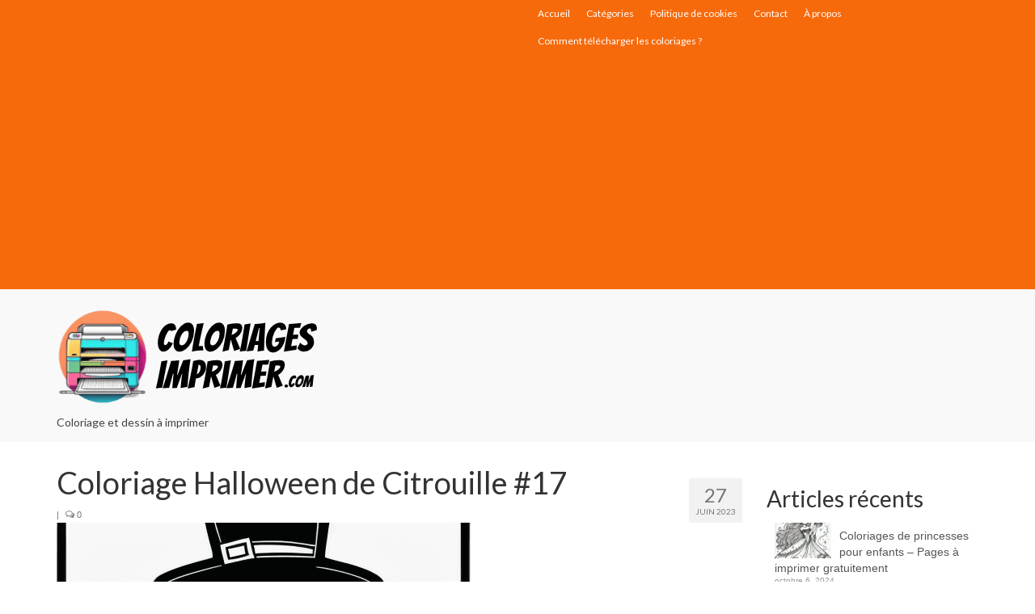

--- FILE ---
content_type: text/html; charset=UTF-8
request_url: https://coloriages-imprimer.com/fetes/halloween/coloriages-halloween-de-citrouilles/attachment/coloriage-halloween-de-citrouille-17/
body_size: 12847
content:
<!DOCTYPE html>
<html class="no-js" lang="fr-FR" itemscope="itemscope" itemtype="https://schema.org/WebPage">
<head>
  <meta charset="UTF-8">
  <meta name="viewport" content="width=device-width, initial-scale=1.0">
  <meta http-equiv="X-UA-Compatible" content="IE=edge">
  <title>Coloriage Halloween de Citrouille #17 &#8211; Coloriages &agrave; imprimer</title>
<meta name="robots" content="index, follow, max-snippet:-1, max-image-preview:large, max-video-preview:-1">
<link rel="canonical" href="https://coloriages-imprimer.com/fetes/halloween/coloriages-halloween-de-citrouilles/attachment/coloriage-halloween-de-citrouille-17/">
<meta property="og:url" content="https://coloriages-imprimer.com/fetes/halloween/coloriages-halloween-de-citrouilles/attachment/coloriage-halloween-de-citrouille-17/">
<meta property="og:site_name" content="Coloriages &agrave; imprimer">
<meta property="og:locale" content="fr_FR">
<meta property="og:type" content="article">
<meta property="article:author" content="">
<meta property="article:publisher" content="">
<meta property="og:title" content="Coloriage Halloween de Citrouille #17 &#8211; Coloriages &agrave; imprimer">
<meta property="og:description" content="Coloriage Halloween">
<meta property="fb:pages" content="">
<meta property="fb:admins" content="">
<meta property="fb:app_id" content="">
<meta name="twitter:card" content="summary">
<meta name="twitter:site" content="">
<meta name="twitter:creator" content="">
<meta name="twitter:title" content="Coloriage Halloween de Citrouille #17 &#8211; Coloriages &agrave; imprimer">
<meta name="twitter:description" content="Coloriage Halloween">
<link rel='dns-prefetch' href='//www.googletagmanager.com' />
<link rel='dns-prefetch' href='//stats.wp.com' />
<link rel='dns-prefetch' href='//fonts.googleapis.com' />
<link rel='dns-prefetch' href='//pagead2.googlesyndication.com' />
<link rel='preconnect' href='//i0.wp.com' />
<link rel='preconnect' href='//c0.wp.com' />
<link rel="alternate" type="application/rss+xml" title="Coloriages &agrave; imprimer &raquo; Flux" href="https://coloriages-imprimer.com/feed/" />
<link rel="alternate" type="application/rss+xml" title="Coloriages &agrave; imprimer &raquo; Flux des commentaires" href="https://coloriages-imprimer.com/comments/feed/" />
<link rel="alternate" title="oEmbed (JSON)" type="application/json+oembed" href="https://coloriages-imprimer.com/wp-json/oembed/1.0/embed?url=https%3A%2F%2Fcoloriages-imprimer.com%2Ffetes%2Fhalloween%2Fcoloriages-halloween-de-citrouilles%2Fattachment%2Fcoloriage-halloween-de-citrouille-17%2F&#038;lang=fr" />
<link rel="alternate" title="oEmbed (XML)" type="text/xml+oembed" href="https://coloriages-imprimer.com/wp-json/oembed/1.0/embed?url=https%3A%2F%2Fcoloriages-imprimer.com%2Ffetes%2Fhalloween%2Fcoloriages-halloween-de-citrouilles%2Fattachment%2Fcoloriage-halloween-de-citrouille-17%2F&#038;format=xml&#038;lang=fr" />
<link rel='stylesheet' id='all-css-ad36f2a631cc5ee46259e4948ae112cf' href='https://coloriages-imprimer.com/wp-content/boost-cache/static/63665dd998.min.css' type='text/css' media='all' />
<style id='wp-img-auto-sizes-contain-inline-css'>
img:is([sizes=auto i],[sizes^="auto," i]){contain-intrinsic-size:3000px 1500px}
/*# sourceURL=wp-img-auto-sizes-contain-inline-css */
</style>
<style id='wp-block-library-inline-css'>
:root{--wp-block-synced-color:#7a00df;--wp-block-synced-color--rgb:122,0,223;--wp-bound-block-color:var(--wp-block-synced-color);--wp-editor-canvas-background:#ddd;--wp-admin-theme-color:#007cba;--wp-admin-theme-color--rgb:0,124,186;--wp-admin-theme-color-darker-10:#006ba1;--wp-admin-theme-color-darker-10--rgb:0,107,160.5;--wp-admin-theme-color-darker-20:#005a87;--wp-admin-theme-color-darker-20--rgb:0,90,135;--wp-admin-border-width-focus:2px}@media (min-resolution:192dpi){:root{--wp-admin-border-width-focus:1.5px}}.wp-element-button{cursor:pointer}:root .has-very-light-gray-background-color{background-color:#eee}:root .has-very-dark-gray-background-color{background-color:#313131}:root .has-very-light-gray-color{color:#eee}:root .has-very-dark-gray-color{color:#313131}:root .has-vivid-green-cyan-to-vivid-cyan-blue-gradient-background{background:linear-gradient(135deg,#00d084,#0693e3)}:root .has-purple-crush-gradient-background{background:linear-gradient(135deg,#34e2e4,#4721fb 50%,#ab1dfe)}:root .has-hazy-dawn-gradient-background{background:linear-gradient(135deg,#faaca8,#dad0ec)}:root .has-subdued-olive-gradient-background{background:linear-gradient(135deg,#fafae1,#67a671)}:root .has-atomic-cream-gradient-background{background:linear-gradient(135deg,#fdd79a,#004a59)}:root .has-nightshade-gradient-background{background:linear-gradient(135deg,#330968,#31cdcf)}:root .has-midnight-gradient-background{background:linear-gradient(135deg,#020381,#2874fc)}:root{--wp--preset--font-size--normal:16px;--wp--preset--font-size--huge:42px}.has-regular-font-size{font-size:1em}.has-larger-font-size{font-size:2.625em}.has-normal-font-size{font-size:var(--wp--preset--font-size--normal)}.has-huge-font-size{font-size:var(--wp--preset--font-size--huge)}.has-text-align-center{text-align:center}.has-text-align-left{text-align:left}.has-text-align-right{text-align:right}.has-fit-text{white-space:nowrap!important}#end-resizable-editor-section{display:none}.aligncenter{clear:both}.items-justified-left{justify-content:flex-start}.items-justified-center{justify-content:center}.items-justified-right{justify-content:flex-end}.items-justified-space-between{justify-content:space-between}.screen-reader-text{border:0;clip-path:inset(50%);height:1px;margin:-1px;overflow:hidden;padding:0;position:absolute;width:1px;word-wrap:normal!important}.screen-reader-text:focus{background-color:#ddd;clip-path:none;color:#444;display:block;font-size:1em;height:auto;left:5px;line-height:normal;padding:15px 23px 14px;text-decoration:none;top:5px;width:auto;z-index:100000}html :where(.has-border-color){border-style:solid}html :where([style*=border-top-color]){border-top-style:solid}html :where([style*=border-right-color]){border-right-style:solid}html :where([style*=border-bottom-color]){border-bottom-style:solid}html :where([style*=border-left-color]){border-left-style:solid}html :where([style*=border-width]){border-style:solid}html :where([style*=border-top-width]){border-top-style:solid}html :where([style*=border-right-width]){border-right-style:solid}html :where([style*=border-bottom-width]){border-bottom-style:solid}html :where([style*=border-left-width]){border-left-style:solid}html :where(img[class*=wp-image-]){height:auto;max-width:100%}:where(figure){margin:0 0 1em}html :where(.is-position-sticky){--wp-admin--admin-bar--position-offset:var(--wp-admin--admin-bar--height,0px)}@media screen and (max-width:600px){html :where(.is-position-sticky){--wp-admin--admin-bar--position-offset:0px}}

/*# sourceURL=wp-block-library-inline-css */
</style><style id='wp-block-categories-inline-css'>
.wp-block-categories{box-sizing:border-box}.wp-block-categories.alignleft{margin-right:2em}.wp-block-categories.alignright{margin-left:2em}.wp-block-categories.wp-block-categories-dropdown.aligncenter{text-align:center}.wp-block-categories .wp-block-categories__label{display:block;width:100%}
/*# sourceURL=https://coloriages-imprimer.com/wp-includes/blocks/categories/style.min.css */
</style>
<style id='wp-block-heading-inline-css'>
h1:where(.wp-block-heading).has-background,h2:where(.wp-block-heading).has-background,h3:where(.wp-block-heading).has-background,h4:where(.wp-block-heading).has-background,h5:where(.wp-block-heading).has-background,h6:where(.wp-block-heading).has-background{padding:1.25em 2.375em}h1.has-text-align-left[style*=writing-mode]:where([style*=vertical-lr]),h1.has-text-align-right[style*=writing-mode]:where([style*=vertical-rl]),h2.has-text-align-left[style*=writing-mode]:where([style*=vertical-lr]),h2.has-text-align-right[style*=writing-mode]:where([style*=vertical-rl]),h3.has-text-align-left[style*=writing-mode]:where([style*=vertical-lr]),h3.has-text-align-right[style*=writing-mode]:where([style*=vertical-rl]),h4.has-text-align-left[style*=writing-mode]:where([style*=vertical-lr]),h4.has-text-align-right[style*=writing-mode]:where([style*=vertical-rl]),h5.has-text-align-left[style*=writing-mode]:where([style*=vertical-lr]),h5.has-text-align-right[style*=writing-mode]:where([style*=vertical-rl]),h6.has-text-align-left[style*=writing-mode]:where([style*=vertical-lr]),h6.has-text-align-right[style*=writing-mode]:where([style*=vertical-rl]){rotate:180deg}
/*# sourceURL=https://coloriages-imprimer.com/wp-includes/blocks/heading/style.min.css */
</style>
<style id='wp-block-latest-posts-inline-css'>
.wp-block-latest-posts{box-sizing:border-box}.wp-block-latest-posts.alignleft{margin-right:2em}.wp-block-latest-posts.alignright{margin-left:2em}.wp-block-latest-posts.wp-block-latest-posts__list{list-style:none}.wp-block-latest-posts.wp-block-latest-posts__list li{clear:both;overflow-wrap:break-word}.wp-block-latest-posts.is-grid{display:flex;flex-wrap:wrap}.wp-block-latest-posts.is-grid li{margin:0 1.25em 1.25em 0;width:100%}@media (min-width:600px){.wp-block-latest-posts.columns-2 li{width:calc(50% - .625em)}.wp-block-latest-posts.columns-2 li:nth-child(2n){margin-right:0}.wp-block-latest-posts.columns-3 li{width:calc(33.33333% - .83333em)}.wp-block-latest-posts.columns-3 li:nth-child(3n){margin-right:0}.wp-block-latest-posts.columns-4 li{width:calc(25% - .9375em)}.wp-block-latest-posts.columns-4 li:nth-child(4n){margin-right:0}.wp-block-latest-posts.columns-5 li{width:calc(20% - 1em)}.wp-block-latest-posts.columns-5 li:nth-child(5n){margin-right:0}.wp-block-latest-posts.columns-6 li{width:calc(16.66667% - 1.04167em)}.wp-block-latest-posts.columns-6 li:nth-child(6n){margin-right:0}}:root :where(.wp-block-latest-posts.is-grid){padding:0}:root :where(.wp-block-latest-posts.wp-block-latest-posts__list){padding-left:0}.wp-block-latest-posts__post-author,.wp-block-latest-posts__post-date{display:block;font-size:.8125em}.wp-block-latest-posts__post-excerpt,.wp-block-latest-posts__post-full-content{margin-bottom:1em;margin-top:.5em}.wp-block-latest-posts__featured-image a{display:inline-block}.wp-block-latest-posts__featured-image img{height:auto;max-width:100%;width:auto}.wp-block-latest-posts__featured-image.alignleft{float:left;margin-right:1em}.wp-block-latest-posts__featured-image.alignright{float:right;margin-left:1em}.wp-block-latest-posts__featured-image.aligncenter{margin-bottom:1em;text-align:center}
/*# sourceURL=https://coloriages-imprimer.com/wp-includes/blocks/latest-posts/style.min.css */
</style>
<style id='wp-block-group-inline-css'>
.wp-block-group{box-sizing:border-box}:where(.wp-block-group.wp-block-group-is-layout-constrained){position:relative}
/*# sourceURL=https://coloriages-imprimer.com/wp-includes/blocks/group/style.min.css */
</style>
<style id='global-styles-inline-css'>
:root{--wp--preset--aspect-ratio--square: 1;--wp--preset--aspect-ratio--4-3: 4/3;--wp--preset--aspect-ratio--3-4: 3/4;--wp--preset--aspect-ratio--3-2: 3/2;--wp--preset--aspect-ratio--2-3: 2/3;--wp--preset--aspect-ratio--16-9: 16/9;--wp--preset--aspect-ratio--9-16: 9/16;--wp--preset--color--black: #000;--wp--preset--color--cyan-bluish-gray: #abb8c3;--wp--preset--color--white: #fff;--wp--preset--color--pale-pink: #f78da7;--wp--preset--color--vivid-red: #cf2e2e;--wp--preset--color--luminous-vivid-orange: #ff6900;--wp--preset--color--luminous-vivid-amber: #fcb900;--wp--preset--color--light-green-cyan: #7bdcb5;--wp--preset--color--vivid-green-cyan: #00d084;--wp--preset--color--pale-cyan-blue: #8ed1fc;--wp--preset--color--vivid-cyan-blue: #0693e3;--wp--preset--color--vivid-purple: #9b51e0;--wp--preset--color--virtue-primary: #2d5c88;--wp--preset--color--virtue-primary-light: #6c8dab;--wp--preset--color--very-light-gray: #eee;--wp--preset--color--very-dark-gray: #444;--wp--preset--gradient--vivid-cyan-blue-to-vivid-purple: linear-gradient(135deg,rgb(6,147,227) 0%,rgb(155,81,224) 100%);--wp--preset--gradient--light-green-cyan-to-vivid-green-cyan: linear-gradient(135deg,rgb(122,220,180) 0%,rgb(0,208,130) 100%);--wp--preset--gradient--luminous-vivid-amber-to-luminous-vivid-orange: linear-gradient(135deg,rgb(252,185,0) 0%,rgb(255,105,0) 100%);--wp--preset--gradient--luminous-vivid-orange-to-vivid-red: linear-gradient(135deg,rgb(255,105,0) 0%,rgb(207,46,46) 100%);--wp--preset--gradient--very-light-gray-to-cyan-bluish-gray: linear-gradient(135deg,rgb(238,238,238) 0%,rgb(169,184,195) 100%);--wp--preset--gradient--cool-to-warm-spectrum: linear-gradient(135deg,rgb(74,234,220) 0%,rgb(151,120,209) 20%,rgb(207,42,186) 40%,rgb(238,44,130) 60%,rgb(251,105,98) 80%,rgb(254,248,76) 100%);--wp--preset--gradient--blush-light-purple: linear-gradient(135deg,rgb(255,206,236) 0%,rgb(152,150,240) 100%);--wp--preset--gradient--blush-bordeaux: linear-gradient(135deg,rgb(254,205,165) 0%,rgb(254,45,45) 50%,rgb(107,0,62) 100%);--wp--preset--gradient--luminous-dusk: linear-gradient(135deg,rgb(255,203,112) 0%,rgb(199,81,192) 50%,rgb(65,88,208) 100%);--wp--preset--gradient--pale-ocean: linear-gradient(135deg,rgb(255,245,203) 0%,rgb(182,227,212) 50%,rgb(51,167,181) 100%);--wp--preset--gradient--electric-grass: linear-gradient(135deg,rgb(202,248,128) 0%,rgb(113,206,126) 100%);--wp--preset--gradient--midnight: linear-gradient(135deg,rgb(2,3,129) 0%,rgb(40,116,252) 100%);--wp--preset--font-size--small: 13px;--wp--preset--font-size--medium: 20px;--wp--preset--font-size--large: 36px;--wp--preset--font-size--x-large: 42px;--wp--preset--spacing--20: 0.44rem;--wp--preset--spacing--30: 0.67rem;--wp--preset--spacing--40: 1rem;--wp--preset--spacing--50: 1.5rem;--wp--preset--spacing--60: 2.25rem;--wp--preset--spacing--70: 3.38rem;--wp--preset--spacing--80: 5.06rem;--wp--preset--shadow--natural: 6px 6px 9px rgba(0, 0, 0, 0.2);--wp--preset--shadow--deep: 12px 12px 50px rgba(0, 0, 0, 0.4);--wp--preset--shadow--sharp: 6px 6px 0px rgba(0, 0, 0, 0.2);--wp--preset--shadow--outlined: 6px 6px 0px -3px rgb(255, 255, 255), 6px 6px rgb(0, 0, 0);--wp--preset--shadow--crisp: 6px 6px 0px rgb(0, 0, 0);}:where(.is-layout-flex){gap: 0.5em;}:where(.is-layout-grid){gap: 0.5em;}body .is-layout-flex{display: flex;}.is-layout-flex{flex-wrap: wrap;align-items: center;}.is-layout-flex > :is(*, div){margin: 0;}body .is-layout-grid{display: grid;}.is-layout-grid > :is(*, div){margin: 0;}:where(.wp-block-columns.is-layout-flex){gap: 2em;}:where(.wp-block-columns.is-layout-grid){gap: 2em;}:where(.wp-block-post-template.is-layout-flex){gap: 1.25em;}:where(.wp-block-post-template.is-layout-grid){gap: 1.25em;}.has-black-color{color: var(--wp--preset--color--black) !important;}.has-cyan-bluish-gray-color{color: var(--wp--preset--color--cyan-bluish-gray) !important;}.has-white-color{color: var(--wp--preset--color--white) !important;}.has-pale-pink-color{color: var(--wp--preset--color--pale-pink) !important;}.has-vivid-red-color{color: var(--wp--preset--color--vivid-red) !important;}.has-luminous-vivid-orange-color{color: var(--wp--preset--color--luminous-vivid-orange) !important;}.has-luminous-vivid-amber-color{color: var(--wp--preset--color--luminous-vivid-amber) !important;}.has-light-green-cyan-color{color: var(--wp--preset--color--light-green-cyan) !important;}.has-vivid-green-cyan-color{color: var(--wp--preset--color--vivid-green-cyan) !important;}.has-pale-cyan-blue-color{color: var(--wp--preset--color--pale-cyan-blue) !important;}.has-vivid-cyan-blue-color{color: var(--wp--preset--color--vivid-cyan-blue) !important;}.has-vivid-purple-color{color: var(--wp--preset--color--vivid-purple) !important;}.has-black-background-color{background-color: var(--wp--preset--color--black) !important;}.has-cyan-bluish-gray-background-color{background-color: var(--wp--preset--color--cyan-bluish-gray) !important;}.has-white-background-color{background-color: var(--wp--preset--color--white) !important;}.has-pale-pink-background-color{background-color: var(--wp--preset--color--pale-pink) !important;}.has-vivid-red-background-color{background-color: var(--wp--preset--color--vivid-red) !important;}.has-luminous-vivid-orange-background-color{background-color: var(--wp--preset--color--luminous-vivid-orange) !important;}.has-luminous-vivid-amber-background-color{background-color: var(--wp--preset--color--luminous-vivid-amber) !important;}.has-light-green-cyan-background-color{background-color: var(--wp--preset--color--light-green-cyan) !important;}.has-vivid-green-cyan-background-color{background-color: var(--wp--preset--color--vivid-green-cyan) !important;}.has-pale-cyan-blue-background-color{background-color: var(--wp--preset--color--pale-cyan-blue) !important;}.has-vivid-cyan-blue-background-color{background-color: var(--wp--preset--color--vivid-cyan-blue) !important;}.has-vivid-purple-background-color{background-color: var(--wp--preset--color--vivid-purple) !important;}.has-black-border-color{border-color: var(--wp--preset--color--black) !important;}.has-cyan-bluish-gray-border-color{border-color: var(--wp--preset--color--cyan-bluish-gray) !important;}.has-white-border-color{border-color: var(--wp--preset--color--white) !important;}.has-pale-pink-border-color{border-color: var(--wp--preset--color--pale-pink) !important;}.has-vivid-red-border-color{border-color: var(--wp--preset--color--vivid-red) !important;}.has-luminous-vivid-orange-border-color{border-color: var(--wp--preset--color--luminous-vivid-orange) !important;}.has-luminous-vivid-amber-border-color{border-color: var(--wp--preset--color--luminous-vivid-amber) !important;}.has-light-green-cyan-border-color{border-color: var(--wp--preset--color--light-green-cyan) !important;}.has-vivid-green-cyan-border-color{border-color: var(--wp--preset--color--vivid-green-cyan) !important;}.has-pale-cyan-blue-border-color{border-color: var(--wp--preset--color--pale-cyan-blue) !important;}.has-vivid-cyan-blue-border-color{border-color: var(--wp--preset--color--vivid-cyan-blue) !important;}.has-vivid-purple-border-color{border-color: var(--wp--preset--color--vivid-purple) !important;}.has-vivid-cyan-blue-to-vivid-purple-gradient-background{background: var(--wp--preset--gradient--vivid-cyan-blue-to-vivid-purple) !important;}.has-light-green-cyan-to-vivid-green-cyan-gradient-background{background: var(--wp--preset--gradient--light-green-cyan-to-vivid-green-cyan) !important;}.has-luminous-vivid-amber-to-luminous-vivid-orange-gradient-background{background: var(--wp--preset--gradient--luminous-vivid-amber-to-luminous-vivid-orange) !important;}.has-luminous-vivid-orange-to-vivid-red-gradient-background{background: var(--wp--preset--gradient--luminous-vivid-orange-to-vivid-red) !important;}.has-very-light-gray-to-cyan-bluish-gray-gradient-background{background: var(--wp--preset--gradient--very-light-gray-to-cyan-bluish-gray) !important;}.has-cool-to-warm-spectrum-gradient-background{background: var(--wp--preset--gradient--cool-to-warm-spectrum) !important;}.has-blush-light-purple-gradient-background{background: var(--wp--preset--gradient--blush-light-purple) !important;}.has-blush-bordeaux-gradient-background{background: var(--wp--preset--gradient--blush-bordeaux) !important;}.has-luminous-dusk-gradient-background{background: var(--wp--preset--gradient--luminous-dusk) !important;}.has-pale-ocean-gradient-background{background: var(--wp--preset--gradient--pale-ocean) !important;}.has-electric-grass-gradient-background{background: var(--wp--preset--gradient--electric-grass) !important;}.has-midnight-gradient-background{background: var(--wp--preset--gradient--midnight) !important;}.has-small-font-size{font-size: var(--wp--preset--font-size--small) !important;}.has-medium-font-size{font-size: var(--wp--preset--font-size--medium) !important;}.has-large-font-size{font-size: var(--wp--preset--font-size--large) !important;}.has-x-large-font-size{font-size: var(--wp--preset--font-size--x-large) !important;}
/*# sourceURL=global-styles-inline-css */
</style>

<style id='classic-theme-styles-inline-css'>
/*! This file is auto-generated */
.wp-block-button__link{color:#fff;background-color:#32373c;border-radius:9999px;box-shadow:none;text-decoration:none;padding:calc(.667em + 2px) calc(1.333em + 2px);font-size:1.125em}.wp-block-file__button{background:#32373c;color:#fff;text-decoration:none}
/*# sourceURL=/wp-includes/css/classic-themes.min.css */
</style>
<style id='kadence-blocks-global-variables-inline-css'>
:root {--global-kb-font-size-sm:clamp(0.8rem, 0.73rem + 0.217vw, 0.9rem);--global-kb-font-size-md:clamp(1.1rem, 0.995rem + 0.326vw, 1.25rem);--global-kb-font-size-lg:clamp(1.75rem, 1.576rem + 0.543vw, 2rem);--global-kb-font-size-xl:clamp(2.25rem, 1.728rem + 1.63vw, 3rem);--global-kb-font-size-xxl:clamp(2.5rem, 1.456rem + 3.26vw, 4rem);--global-kb-font-size-xxxl:clamp(2.75rem, 0.489rem + 7.065vw, 6rem);}:root {--global-palette1: #3182CE;--global-palette2: #2B6CB0;--global-palette3: #1A202C;--global-palette4: #2D3748;--global-palette5: #4A5568;--global-palette6: #718096;--global-palette7: #EDF2F7;--global-palette8: #F7FAFC;--global-palette9: #ffffff;}
/*# sourceURL=kadence-blocks-global-variables-inline-css */
</style>
<link rel='stylesheet' id='redux-google-fonts-virtue-css' href='https://fonts.googleapis.com/css?family=Lato%3A400%2C700&#038;ver=6.9' media='all' />



<!-- Extrait de code de la balise Google (gtag.js) ajouté par Site Kit -->
<!-- Extrait Google Analytics ajouté par Site Kit -->


<link rel="https://api.w.org/" href="https://coloriages-imprimer.com/wp-json/" /><link rel="alternate" title="JSON" type="application/json" href="https://coloriages-imprimer.com/wp-json/wp/v2/media/1149" /><link rel="EditURI" type="application/rsd+xml" title="RSD" href="https://coloriages-imprimer.com/xmlrpc.php?rsd" />
<link rel='shortlink' href='https://coloriages-imprimer.com/?p=1149' />
<meta name="generator" content="Site Kit by Google 1.170.0" />		
			<style>img#wpstats{display:none}</style>
				<style>
			.tsmlt-download-btn {
				display: inline-block;
				padding: 10px 20px;
				background: #0073aa;
				color: #fff !important;
				border-radius: 5px;
				text-decoration: none;
				font-weight: bold;
				transition: background 0.3s ease;
			}
			.tsmlt-download-btn:hover {
				background: #005177;
			}
		</style>
		<style type="text/css">#logo {padding-top:5px;}#logo {padding-bottom:4px;}#logo {margin-left:0px;}#logo {margin-right:0px;}#nav-main {margin-top:40px;}#nav-main {margin-bottom:10px;}.headerfont, .tp-caption {font-family:Lato;}.topbarmenu ul li {font-family:Lato;}input[type=number]::-webkit-inner-spin-button, input[type=number]::-webkit-outer-spin-button { -webkit-appearance: none; margin: 0; } input[type=number] {-moz-appearance: textfield;}.quantity input::-webkit-outer-spin-button,.quantity input::-webkit-inner-spin-button {display: none;}.kad-hidepostauthortop, .postauthortop {display:none;}.product_item .product_details h5 {text-transform: none;}.product_item .product_details h5 {min-height:40px;}.kad-topbar-left, .kad-topbar-left .topbarmenu {float:right;} .kad-topbar-left .topbar_social, .kad-topbar-left .topbarmenu ul, .kad-topbar-left .kad-cart-total,.kad-topbar-right #topbar-search .form-search{float:left}.entry-content p { margin-bottom:16px;}</style>
<!-- Balises Meta Google AdSense ajoutées par Site Kit -->
<meta name="google-adsense-platform-account" content="ca-host-pub-2644536267352236">
<meta name="google-adsense-platform-domain" content="sitekit.withgoogle.com">
<!-- Fin des balises Meta End Google AdSense ajoutées par Site Kit -->

<!-- Extrait Google AdSense ajouté par Site Kit -->


<!-- End Google AdSense snippet added by Site Kit -->
<style type="text/css" title="dynamic-css" class="options-output">header #logo a.brand,.logofont{font-family:Lato;line-height:40px;font-weight:400;font-style:normal;font-size:32px;}.kad_tagline{font-family:Lato;line-height:20px;font-weight:400;font-style:normal;color:#444444;font-size:14px;}.product_item .product_details h5{font-family:Lato;line-height:20px;font-weight:700;font-style:normal;font-size:16px;}h1{font-family:Lato;line-height:40px;font-weight:400;font-style:normal;font-size:38px;}h2{font-family:Lato;line-height:40px;font-weight:normal;font-style:normal;font-size:32px;}h3{font-family:Lato;line-height:40px;font-weight:400;font-style:normal;font-size:28px;}h4{font-family:Lato;line-height:40px;font-weight:400;font-style:normal;font-size:24px;}h5{font-family:Lato;line-height:24px;font-weight:700;font-style:normal;font-size:18px;}body{font-family:Verdana, Geneva, sans-serif;line-height:20px;font-weight:400;font-style:normal;font-size:14px;}#nav-main ul.sf-menu a{font-family:Lato;line-height:18px;font-weight:400;font-style:normal;font-size:12px;}#nav-second ul.sf-menu a{font-family:Lato;line-height:22px;font-weight:400;font-style:normal;font-size:18px;}.kad-nav-inner .kad-mnav, .kad-mobile-nav .kad-nav-inner li a,.nav-trigger-case{font-family:Lato;line-height:20px;font-weight:400;font-style:normal;font-size:16px;}</style>

</head>
<body class="attachment wp-singular attachment-template-default single single-attachment postid-1149 attachmentid-1149 attachment-png wp-embed-responsive wp-theme-virtue wide coloriage-halloween-de-citrouille-17">
	<div id="kt-skip-link"><a href="#content">Skip to Main Content</a></div>
	<div id="wrapper" class="container">
	<header class="banner headerclass" itemscope itemtype="https://schema.org/WPHeader">
	<div id="topbar" class="topclass">
	<div class="container">
		<div class="row">
			<div class="col-md-6 col-sm-6 kad-topbar-left">
				<div class="topbarmenu clearfix">
				<ul id="menu-top" class="sf-menu"><li  class=" menu-item-935"><a href="https://coloriages-imprimer.com/"><span>Accueil</span></a></li>
<li  class=" sf-dropdown menu-item-936"><a href="#"><span>Catégories</span></a>
<ul class="sub-menu sf-dropdown-menu dropdown">
	<li  class=" menu-item-922"><a href="https://coloriages-imprimer.com/category/uncategorized/"><span>Autres</span></a></li>
	<li  class=" sf-dropdown-submenu menu-item-925"><a href="https://coloriages-imprimer.com/category/les-animaux/"><span>Animaux</span></a>
	<ul class="sub-menu sf-dropdown-menu dropdown">
		<li  class=" menu-item-1650"><a href="https://coloriages-imprimer.com/category/animaux-marins/"><span>Animaux Marins</span></a></li>
	</ul>
</li>
	<li  class=" menu-item-923"><a href="https://coloriages-imprimer.com/category/batiments/"><span>Bâtiments</span></a></li>
	<li  class=" sf-dropdown-submenu menu-item-1651"><a href="https://coloriages-imprimer.com/category/dessin-anime/"><span>Dessin Animé</span></a>
	<ul class="sub-menu sf-dropdown-menu dropdown">
		<li  class=" menu-item-1652"><a href="https://coloriages-imprimer.com/category/disney/"><span>Disney</span></a></li>
	</ul>
</li>
	<li  class=" sf-dropdown-submenu menu-item-1648"><a href="https://coloriages-imprimer.com/category/fetes/"><span>Fêtes</span></a>
	<ul class="sub-menu sf-dropdown-menu dropdown">
		<li  class=" menu-item-1657"><a href="https://coloriages-imprimer.com/category/anniversaire/"><span>Anniversaire</span></a></li>
		<li  class=" menu-item-1649"><a href="https://coloriages-imprimer.com/category/fetes/halloween/"><span>Halloween</span></a></li>
		<li  class=" menu-item-929"><a href="https://coloriages-imprimer.com/category/noel/"><span>Noël</span></a></li>
	</ul>
</li>
	<li  class=" menu-item-926"><a href="https://coloriages-imprimer.com/category/mandalas/"><span>Mandalas</span></a></li>
	<li  class=" menu-item-928"><a href="https://coloriages-imprimer.com/category/nature/"><span>Nature</span></a></li>
	<li  class=" sf-dropdown-submenu menu-item-1653"><a href="https://coloriages-imprimer.com/category/personnages/"><span>Personnages</span></a>
	<ul class="sub-menu sf-dropdown-menu dropdown">
		<li  class=" menu-item-932"><a href="https://coloriages-imprimer.com/category/princesses/"><span>Princesses</span></a></li>
	</ul>
</li>
	<li  class=" menu-item-1654"><a href="https://coloriages-imprimer.com/category/sport/"><span>Sport</span></a></li>
	<li  class=" menu-item-1655"><a href="https://coloriages-imprimer.com/category/super-heros/"><span>Super Héros</span></a></li>
	<li  class=" menu-item-1656"><a href="https://coloriages-imprimer.com/category/transport/"><span>Transport</span></a></li>
</ul>
</li>
<li  class=" menu-item-1163"><a href="https://coloriages-imprimer.com/politique-de-cookies-ca/"><span>Politique de cookies</span></a></li>
<li  class=" menu-item-940"><a href="https://coloriages-imprimer.com/contact/"><span>Contact</span></a></li>
<li  class=" menu-item-2129"><a href="https://coloriages-imprimer.com/droits-dauteur-et-utilisation-des-images/"><span>À propos</span></a></li>
<li  class=" menu-item-2196"><a href="https://coloriages-imprimer.com/comment-telecharger-les-images-de-coloriage-en-un-clin-doeil/"><span>Comment télécharger les coloriages ?</span></a></li>
</ul>				</div>
			</div><!-- close col-md-6 --> 
			<div class="col-md-6 col-sm-6 kad-topbar-right">
				<div id="topbar-search" class="topbar-widget">
									</div>
			</div> <!-- close col-md-6-->
		</div> <!-- Close Row -->
	</div> <!-- Close Container -->
</div>	<div class="container">
		<div class="row">
			<div class="col-md-4 clearfix kad-header-left">
				<div id="logo" class="logocase">
					<a class="brand logofont" href="https://coloriages-imprimer.com/">
													<div id="thelogo">
								<img src="https://coloriages-imprimer.com/wp-content/uploads/2023/06/logo-01.png" alt="Coloriages &agrave; imprimer" width="350" height="140" class="kad-standard-logo" />
															</div>
												</a>
											<p class="kad_tagline belowlogo-text">Coloriage et dessin à imprimer</p>
									</div> <!-- Close #logo -->
			</div><!-- close logo span -->
			       
		</div> <!-- Close Row -->
		 
	</div> <!-- Close Container -->
	</header>
	<div class="wrap contentclass" role="document">

	<div id="content" class="container">
	<div class="row single-article" itemscope itemtype="https://schema.org/BlogPosting">
		<div class="main col-lg-9 col-md-8" role="main">
					<article class="post-1149 attachment type-attachment status-inherit hentry">
			<div class="postmeta updated color_gray">
	<div class="postdate bg-lightgray headerfont">
		<meta itemprop="datePublished" content="2023-06-27T18:16:15-04:00">
		<span class="postday">27</span>
		Juin 2023	</div>
</div>				<header>

				<h1 class="entry-title" itemprop="name headline">Coloriage Halloween de Citrouille #17</h1><div class="subhead">
    <span class="postauthortop author vcard">
    <i class="icon-user"></i> par  <span itemprop="author"><a href="https://coloriages-imprimer.com/author/admin/" class="fn" rel="author">admin</a></span> |</span>
        <span class="kad-hidepostedin">|</span>
    <span class="postcommentscount">
    <i class="icon-comments-alt"></i> 0    </span>
</div>				
				</header>

				<div class="entry-content" itemprop="articleBody">
					<p class="attachment"><a class="thumbnail" href="https://i0.wp.com/coloriages-imprimer.com/wp-content/uploads/2023/06/Coloriage-Halloween-de-Citrouille-17.png?ssl=1"><img fetchpriority="high" decoding="async" width="512" height="512" src="https://i0.wp.com/coloriages-imprimer.com/wp-content/uploads/2023/06/Coloriage-Halloween-de-Citrouille-17.png?fit=512%2C512&amp;ssl=1" class="attachment-medium size-medium" alt="Coloriage Halloween" srcset="https://i0.wp.com/coloriages-imprimer.com/wp-content/uploads/2023/06/Coloriage-Halloween-de-Citrouille-17.png?w=512&amp;ssl=1 512w, https://i0.wp.com/coloriages-imprimer.com/wp-content/uploads/2023/06/Coloriage-Halloween-de-Citrouille-17.png?resize=150%2C150&amp;ssl=1 150w" sizes="(max-width: 512px) 100vw, 512px" /></a></p>
<h2>Coloriage et Dessins à Imprimer Halloween</h2>
<p>Découvrez une sélection de coloriages et de dessins à imprimer pour divertir et stimuler la créativité de vos enfants. Notre site propose une grande variété de thèmes, allant des animaux aux personnages de dessins animés préférés de vos petits. Téléchargez simplement les images, imprimez-les et offrez à vos enfants des heures de plaisir artistique.</p>
<a href="javascript:void(0);" onclick="printAttachmentImage()">
                      <img data-recalc-dims="1" decoding="async" class="size-full wp-image-2897" title="print" 
                           src="https://i0.wp.com/coloriages-imprimer.com/wp-content/uploads/2024/10/print.png?resize=170%2C70&#038;ssl=1" 
                           alt="print" width="170" height="70" srcset="https://i0.wp.com/coloriages-imprimer.com/wp-content/uploads/2024/10/print.png?w=170&amp;ssl=1 170w, https://i0.wp.com/coloriages-imprimer.com/wp-content/uploads/2024/10/print.png?resize=150%2C62&amp;ssl=1 150w" sizes="(max-width: 170px) 100vw, 170px" />
                   </a><div class="tptn_counter" id="tptn_counter_1149">Visited 5 times, 1 visit(s) today</div>				</div>

				<footer class="single-footer">
				<meta itemscope itemprop="mainEntityOfPage" content="https://coloriages-imprimer.com/fetes/halloween/coloriages-halloween-de-citrouilles/attachment/coloriage-halloween-de-citrouille-17/" itemType="https://schema.org/WebPage" itemid="https://coloriages-imprimer.com/fetes/halloween/coloriages-halloween-de-citrouilles/attachment/coloriage-halloween-de-citrouille-17/"><meta itemprop="dateModified" content="2023-06-27T18:16:15-04:00"><div itemprop="publisher" itemscope itemtype="https://schema.org/Organization"><div itemprop="logo" itemscope itemtype="https://schema.org/ImageObject"><meta itemprop="url" content="https://coloriages-imprimer.com/wp-content/uploads/2023/06/logo-01.png"><meta itemprop="width" content="350"><meta itemprop="height" content="140"></div><meta itemprop="name" content="Coloriages &agrave; imprimer"></div>				</footer>
			</article>
					</div>
		<aside class="col-lg-3 col-md-4 kad-sidebar" role="complementary" itemscope itemtype="https://schema.org/WPSideBar">
	<div class="sidebar">
		    <section id="kadence_recent_posts-2" class="widget-1 widget-first widget kadence_recent_posts"><div class="widget-inner">    <h3>Articles récents</h3>    <ul>
        <li class="clearfix postclass">
		<a href="https://coloriages-imprimer.com/princesses/coloriages-de-princesses-pour-enfants-pages-a-imprimer-gratuitement/" title="Coloriages de princesses pour enfants – Pages à imprimer gratuitement" class="recentpost_featimg">
		<img width="80" height="50" src="https://i0.wp.com/coloriages-imprimer.com/wp-content/uploads/2024/10/DALL%C2%B7E-2024-10-06-17.40.39-A-black-and-white-line-drawing-of-a-princess-in-a-flowing-gown-holding-a-sparkling-crown-designed-as-a-coloring-page-for-children.webp?resize=80%2C50&amp;ssl=1" class="attachment-widget-thumb size-widget-thumb wp-post-image" alt="Cette princesse porte une couronne étincelante, symbolisant sa royauté et sa sagesse." decoding="async" loading="lazy" />        </a>
        <a href="https://coloriages-imprimer.com/princesses/coloriages-de-princesses-pour-enfants-pages-a-imprimer-gratuitement/" title="Coloriages de princesses pour enfants – Pages à imprimer gratuitement" class="recentpost_title">Coloriages de princesses pour enfants – Pages à imprimer gratuitement</a>
        <span class="recentpost_date">octobre 6, 2024</span>
        </li>
        <li class="clearfix postclass">
		<a href="https://coloriages-imprimer.com/les-animaux/coloriages-de-dinosaures-pour-enfants-pages-gratuites-a-imprimer/" title="Coloriages de dinosaures pour enfants – Pages gratuites à imprimer" class="recentpost_featimg">
		<img width="80" height="50" src="https://i0.wp.com/coloriages-imprimer.com/wp-content/uploads/2024/10/DALL%C2%B7E-2024-10-06-15.36.38-A-black-and-white-line-drawing-of-a-Velociraptor-dinosaur-running-in-a-prehistoric-jungle-designed-as-a-coloring-page-for-children.webp?resize=80%2C50&amp;ssl=1" class="attachment-widget-thumb size-widget-thumb wp-post-image" alt="DALL·E 2024-10-06 15.36.38 - A black and white line drawing of a Velociraptor dinosaur running in a prehistoric jungle, designed as a coloring page for children" decoding="async" loading="lazy" />        </a>
        <a href="https://coloriages-imprimer.com/les-animaux/coloriages-de-dinosaures-pour-enfants-pages-gratuites-a-imprimer/" title="Coloriages de dinosaures pour enfants – Pages gratuites à imprimer" class="recentpost_title">Coloriages de dinosaures pour enfants – Pages gratuites à imprimer</a>
        <span class="recentpost_date">octobre 6, 2024</span>
        </li>
        <li class="clearfix postclass">
		<a href="https://coloriages-imprimer.com/licornes/coloriages-de-licornes-magiques-pour-enfants-telechargez-gratuitement/" title="Coloriages de licornes magiques pour enfants – Téléchargez gratuitement" class="recentpost_featimg">
		<img width="80" height="50" src="https://i0.wp.com/coloriages-imprimer.com/wp-content/uploads/2024/10/DALL%C2%B7E-2024-10-06-15.10.30-A-cute-black-and-white-line-drawing-of-a-unicorn-flying-in-the-sky-with-clouds-and-stars-designed-as-a-coloring-page-for-children.webp?resize=80%2C50&amp;ssl=1" class="attachment-widget-thumb size-widget-thumb wp-post-image" alt="licorne sautant au dessus d’un arc en ciel avec des étoiles." decoding="async" loading="lazy" />        </a>
        <a href="https://coloriages-imprimer.com/licornes/coloriages-de-licornes-magiques-pour-enfants-telechargez-gratuitement/" title="Coloriages de licornes magiques pour enfants – Téléchargez gratuitement" class="recentpost_title">Coloriages de licornes magiques pour enfants – Téléchargez gratuitement</a>
        <span class="recentpost_date">octobre 6, 2024</span>
        </li>
        <li class="clearfix postclass">
		<a href="https://coloriages-imprimer.com/dessin-anime/coloriages-de-pokemon-a-imprimer-gratuitement/" title="Coloriages de Pokémon à imprimer gratuitement" class="recentpost_featimg">
		<img width="80" height="50" src="https://i0.wp.com/coloriages-imprimer.com/wp-content/uploads/2024/08/38721971.png?resize=80%2C50&amp;ssl=1" class="attachment-widget-thumb size-widget-thumb wp-post-image" alt="38721971" decoding="async" loading="lazy" srcset="https://i0.wp.com/coloriages-imprimer.com/wp-content/uploads/2024/08/38721971.png?resize=80%2C50&amp;ssl=1 80w, https://i0.wp.com/coloriages-imprimer.com/wp-content/uploads/2024/08/38721971.png?zoom=2&amp;resize=80%2C50&amp;ssl=1 160w, https://i0.wp.com/coloriages-imprimer.com/wp-content/uploads/2024/08/38721971.png?zoom=3&amp;resize=80%2C50&amp;ssl=1 240w" sizes="auto, (max-width: 80px) 100vw, 80px" />        </a>
        <a href="https://coloriages-imprimer.com/dessin-anime/coloriages-de-pokemon-a-imprimer-gratuitement/" title="Coloriages de Pokémon à imprimer gratuitement" class="recentpost_title">Coloriages de Pokémon à imprimer gratuitement</a>
        <span class="recentpost_date">août 20, 2024</span>
        </li>
        <li class="clearfix postclass">
		<a href="https://coloriages-imprimer.com/les-animaux/coloriages-de-pingouins/" title="Coloriages de Pingouins" class="recentpost_featimg">
		<img width="80" height="50" src="https://i0.wp.com/coloriages-imprimer.com/wp-content/uploads/2023/07/Coloriage-Pingouin-7.webp?resize=80%2C50&amp;ssl=1" class="attachment-widget-thumb size-widget-thumb wp-post-image" alt="Coloriage Pingouin #7" decoding="async" loading="lazy" srcset="https://i0.wp.com/coloriages-imprimer.com/wp-content/uploads/2023/07/Coloriage-Pingouin-7.webp?resize=80%2C50&amp;ssl=1 80w, https://i0.wp.com/coloriages-imprimer.com/wp-content/uploads/2023/07/Coloriage-Pingouin-7.webp?zoom=2&amp;resize=80%2C50&amp;ssl=1 160w, https://i0.wp.com/coloriages-imprimer.com/wp-content/uploads/2023/07/Coloriage-Pingouin-7.webp?zoom=3&amp;resize=80%2C50&amp;ssl=1 240w" sizes="auto, (max-width: 80px) 100vw, 80px" />        </a>
        <a href="https://coloriages-imprimer.com/les-animaux/coloriages-de-pingouins/" title="Coloriages de Pingouins" class="recentpost_title">Coloriages de Pingouins</a>
        <span class="recentpost_date">juillet 20, 2023</span>
        </li>
        <li class="clearfix postclass">
		<a href="https://coloriages-imprimer.com/les-animaux/coloriages-de-pandas/" title="Coloriages de Pandas" class="recentpost_featimg">
		<img width="80" height="50" src="https://i0.wp.com/coloriages-imprimer.com/wp-content/uploads/2023/07/Coloriage-Panda-1.webp?resize=80%2C50&amp;ssl=1" class="attachment-widget-thumb size-widget-thumb wp-post-image" alt="Coloriage Panda #1" decoding="async" loading="lazy" srcset="https://i0.wp.com/coloriages-imprimer.com/wp-content/uploads/2023/07/Coloriage-Panda-1.webp?resize=80%2C50&amp;ssl=1 80w, https://i0.wp.com/coloriages-imprimer.com/wp-content/uploads/2023/07/Coloriage-Panda-1.webp?zoom=2&amp;resize=80%2C50&amp;ssl=1 160w, https://i0.wp.com/coloriages-imprimer.com/wp-content/uploads/2023/07/Coloriage-Panda-1.webp?zoom=3&amp;resize=80%2C50&amp;ssl=1 240w" sizes="auto, (max-width: 80px) 100vw, 80px" />        </a>
        <a href="https://coloriages-imprimer.com/les-animaux/coloriages-de-pandas/" title="Coloriages de Pandas" class="recentpost_title">Coloriages de Pandas</a>
        <span class="recentpost_date">juillet 20, 2023</span>
        </li>
        </ul>
    </div></section><section id="block-6" class="widget-2 widget widget_block"><div class="widget-inner"><div class="wp-block-group"><div class="wp-block-group__inner-container is-layout-flow wp-block-group-is-layout-flow"><h2 class="wp-block-heading">Categories</h2><ul class="wp-block-categories-list wp-block-categories">	<li class="cat-item cat-item-2"><a href="https://coloriages-imprimer.com/category/les-animaux/">Animaux</a>
</li>
	<li class="cat-item cat-item-83"><a href="https://coloriages-imprimer.com/category/animaux-marins/">Animaux Marins</a>
</li>
	<li class="cat-item cat-item-102"><a href="https://coloriages-imprimer.com/category/anniversaire/">Anniversaire</a>
</li>
	<li class="cat-item cat-item-1"><a href="https://coloriages-imprimer.com/category/uncategorized/">Autres</a>
</li>
	<li class="cat-item cat-item-49"><a href="https://coloriages-imprimer.com/category/batiments/">Bâtiments</a>
</li>
	<li class="cat-item cat-item-94"><a href="https://coloriages-imprimer.com/category/dessin-anime/">Dessin Animé</a>
</li>
	<li class="cat-item cat-item-265"><a href="https://coloriages-imprimer.com/category/dinosaures/">Dinosaures</a>
</li>
	<li class="cat-item cat-item-95"><a href="https://coloriages-imprimer.com/category/disney/">Disney</a>
</li>
	<li class="cat-item cat-item-96"><a href="https://coloriages-imprimer.com/category/fetes/">Fêtes</a>
</li>
	<li class="cat-item cat-item-73"><a href="https://coloriages-imprimer.com/category/fetes/halloween/">Halloween</a>
</li>
	<li class="cat-item cat-item-233"><a href="https://coloriages-imprimer.com/category/licornes/">Licornes</a>
</li>
	<li class="cat-item cat-item-47"><a href="https://coloriages-imprimer.com/category/mandalas/">Mandalas</a>
</li>
	<li class="cat-item cat-item-44"><a href="https://coloriages-imprimer.com/category/nature/">Nature</a>
</li>
	<li class="cat-item cat-item-30"><a href="https://coloriages-imprimer.com/category/noel/">Noël</a>
</li>
	<li class="cat-item cat-item-97"><a href="https://coloriages-imprimer.com/category/personnages/">Personnages</a>
</li>
	<li class="cat-item cat-item-21"><a href="https://coloriages-imprimer.com/category/princesses/">Princesses</a>
</li>
	<li class="cat-item cat-item-99"><a href="https://coloriages-imprimer.com/category/transport/">Transport</a>
</li>
</ul></div></div></div></section><section id="block-3" class="widget-3 widget widget_block"><div class="widget-inner"><div class="wp-block-group"><div class="wp-block-group__inner-container is-layout-flow wp-block-group-is-layout-flow"><h2 class="wp-block-heading">Nouveautés</h2><ul class="wp-block-latest-posts__list wp-block-latest-posts"><li><a class="wp-block-latest-posts__post-title" href="https://coloriages-imprimer.com/princesses/coloriages-de-princesses-pour-enfants-pages-a-imprimer-gratuitement/">Coloriages de princesses pour enfants – Pages à imprimer gratuitement</a></li>
<li><a class="wp-block-latest-posts__post-title" href="https://coloriages-imprimer.com/les-animaux/coloriages-de-dinosaures-pour-enfants-pages-gratuites-a-imprimer/">Coloriages de dinosaures pour enfants – Pages gratuites à imprimer</a></li>
<li><a class="wp-block-latest-posts__post-title" href="https://coloriages-imprimer.com/licornes/coloriages-de-licornes-magiques-pour-enfants-telechargez-gratuitement/">Coloriages de licornes magiques pour enfants – Téléchargez gratuitement</a></li>
<li><a class="wp-block-latest-posts__post-title" href="https://coloriages-imprimer.com/dessin-anime/coloriages-de-pokemon-a-imprimer-gratuitement/">Coloriages de Pokémon à imprimer gratuitement</a></li>
<li><a class="wp-block-latest-posts__post-title" href="https://coloriages-imprimer.com/les-animaux/coloriages-de-pingouins/">Coloriages de Pingouins</a></li>
</ul></div></div></div></section><section id="tag_cloud-2" class="widget-4 widget widget_tag_cloud"><div class="widget-inner"><h3>Étiquettes</h3><div class="tagcloud"><a href="https://coloriages-imprimer.com/tag/abeille/" class="tag-cloud-link tag-link-115 tag-link-position-1" style="font-size: 8pt;" aria-label="Abeille (1 élément)">Abeille</a>
<a href="https://coloriages-imprimer.com/tag/activite-enfants/" class="tag-cloud-link tag-link-316 tag-link-position-2" style="font-size: 8pt;" aria-label="activité enfants (1 élément)">activité enfants</a>
<a href="https://coloriages-imprimer.com/tag/activite-enfants-dinosaures/" class="tag-cloud-link tag-link-273 tag-link-position-3" style="font-size: 8pt;" aria-label="activité enfants dinosaures (1 élément)">activité enfants dinosaures</a>
<a href="https://coloriages-imprimer.com/tag/aigle/" class="tag-cloud-link tag-link-78 tag-link-position-4" style="font-size: 14.3pt;" aria-label="Aigle (2 éléments)">Aigle</a>
<a href="https://coloriages-imprimer.com/tag/arbre/" class="tag-cloud-link tag-link-45 tag-link-position-5" style="font-size: 8pt;" aria-label="Arbre (1 élément)">Arbre</a>
<a href="https://coloriages-imprimer.com/tag/cheval/" class="tag-cloud-link tag-link-40 tag-link-position-6" style="font-size: 14.3pt;" aria-label="Cheval (2 éléments)">Cheval</a>
<a href="https://coloriages-imprimer.com/tag/coloriage-enfants/" class="tag-cloud-link tag-link-241 tag-link-position-7" style="font-size: 8pt;" aria-label="coloriage enfants (1 élément)">coloriage enfants</a>
<a href="https://coloriages-imprimer.com/tag/coloriages-de-dinosaures/" class="tag-cloud-link tag-link-267 tag-link-position-8" style="font-size: 8pt;" aria-label="coloriages de dinosaures (1 élément)">coloriages de dinosaures</a>
<a href="https://coloriages-imprimer.com/tag/coloriages-de-licornes/" class="tag-cloud-link tag-link-235 tag-link-position-9" style="font-size: 8pt;" aria-label="coloriages de licornes (1 élément)">coloriages de licornes</a>
<a href="https://coloriages-imprimer.com/tag/coloriages-de-princesses/" class="tag-cloud-link tag-link-312 tag-link-position-10" style="font-size: 8pt;" aria-label="coloriages de princesses (1 élément)">coloriages de princesses</a>
<a href="https://coloriages-imprimer.com/tag/dauphin/" class="tag-cloud-link tag-link-93 tag-link-position-11" style="font-size: 8pt;" aria-label="dauphin (1 élément)">dauphin</a>
<a href="https://coloriages-imprimer.com/tag/dessins-de-princesses/" class="tag-cloud-link tag-link-318 tag-link-position-12" style="font-size: 8pt;" aria-label="dessins de princesses (1 élément)">dessins de princesses</a>
<a href="https://coloriages-imprimer.com/tag/dinde/" class="tag-cloud-link tag-link-103 tag-link-position-13" style="font-size: 8pt;" aria-label="Dinde (1 élément)">Dinde</a>
<a href="https://coloriages-imprimer.com/tag/dinosaures/" class="tag-cloud-link tag-link-104 tag-link-position-14" style="font-size: 8pt;" aria-label="Dinosaures (1 élément)">Dinosaures</a>
<a href="https://coloriages-imprimer.com/tag/dinosaures-a-colorier/" class="tag-cloud-link tag-link-269 tag-link-position-15" style="font-size: 8pt;" aria-label="dinosaures à colorier (1 élément)">dinosaures à colorier</a>
<a href="https://coloriages-imprimer.com/tag/dragon/" class="tag-cloud-link tag-link-105 tag-link-position-16" style="font-size: 8pt;" aria-label="Dragon (1 élément)">Dragon</a>
<a href="https://coloriages-imprimer.com/tag/faucon/" class="tag-cloud-link tag-link-110 tag-link-position-17" style="font-size: 8pt;" aria-label="Faucon (1 élément)">Faucon</a>
<a href="https://coloriages-imprimer.com/tag/furet/" class="tag-cloud-link tag-link-111 tag-link-position-18" style="font-size: 8pt;" aria-label="Furet (1 élément)">Furet</a>
<a href="https://coloriages-imprimer.com/tag/girafes/" class="tag-cloud-link tag-link-35 tag-link-position-19" style="font-size: 14.3pt;" aria-label="Girafes (2 éléments)">Girafes</a>
<a href="https://coloriages-imprimer.com/tag/gorille/" class="tag-cloud-link tag-link-112 tag-link-position-20" style="font-size: 8pt;" aria-label="Gorille (1 élément)">Gorille</a>
<a href="https://coloriages-imprimer.com/tag/hd/" class="tag-cloud-link tag-link-107 tag-link-position-21" style="font-size: 22pt;" aria-label="HD (4 éléments)">HD</a>
<a href="https://coloriages-imprimer.com/tag/hibou/" class="tag-cloud-link tag-link-113 tag-link-position-22" style="font-size: 8pt;" aria-label="Hibou (1 élément)">Hibou</a>
<a href="https://coloriages-imprimer.com/tag/hippopotame/" class="tag-cloud-link tag-link-114 tag-link-position-23" style="font-size: 8pt;" aria-label="Hippopotame (1 élément)">Hippopotame</a>
<a href="https://coloriages-imprimer.com/tag/koala/" class="tag-cloud-link tag-link-116 tag-link-position-24" style="font-size: 8pt;" aria-label="Koala (1 élément)">Koala</a>
<a href="https://coloriages-imprimer.com/tag/licorne/" class="tag-cloud-link tag-link-108 tag-link-position-25" style="font-size: 8pt;" aria-label="Licorne (1 élément)">Licorne</a>
<a href="https://coloriages-imprimer.com/tag/licornes/" class="tag-cloud-link tag-link-243 tag-link-position-26" style="font-size: 8pt;" aria-label="Licornes (1 élément)">Licornes</a>
<a href="https://coloriages-imprimer.com/tag/licorne-a-colorier/" class="tag-cloud-link tag-link-237 tag-link-position-27" style="font-size: 8pt;" aria-label="licorne à colorier (1 élément)">licorne à colorier</a>
<a href="https://coloriages-imprimer.com/tag/lion/" class="tag-cloud-link tag-link-6 tag-link-position-28" style="font-size: 8pt;" aria-label="Lion (1 élément)">Lion</a>
<a href="https://coloriages-imprimer.com/tag/mandala/" class="tag-cloud-link tag-link-48 tag-link-position-29" style="font-size: 18.5pt;" aria-label="Mandala (3 éléments)">Mandala</a>
<a href="https://coloriages-imprimer.com/tag/oiseau/" class="tag-cloud-link tag-link-43 tag-link-position-30" style="font-size: 14.3pt;" aria-label="Oiseau (2 éléments)">Oiseau</a>
<a href="https://coloriages-imprimer.com/tag/ours/" class="tag-cloud-link tag-link-46 tag-link-position-31" style="font-size: 8pt;" aria-label="Ours (1 élément)">Ours</a>
<a href="https://coloriages-imprimer.com/tag/pages-a-colorier-gratuites/" class="tag-cloud-link tag-link-239 tag-link-position-32" style="font-size: 18.5pt;" aria-label="pages à colorier gratuites (3 éléments)">pages à colorier gratuites</a>
<a href="https://coloriages-imprimer.com/tag/panda/" class="tag-cloud-link tag-link-117 tag-link-position-33" style="font-size: 8pt;" aria-label="Panda (1 élément)">Panda</a>
<a href="https://coloriages-imprimer.com/tag/pikachu/" class="tag-cloud-link tag-link-120 tag-link-position-34" style="font-size: 8pt;" aria-label="Pikachu (1 élément)">Pikachu</a>
<a href="https://coloriages-imprimer.com/tag/pingouin/" class="tag-cloud-link tag-link-118 tag-link-position-35" style="font-size: 8pt;" aria-label="Pingouin (1 élément)">Pingouin</a>
<a href="https://coloriages-imprimer.com/tag/pokemon/" class="tag-cloud-link tag-link-119 tag-link-position-36" style="font-size: 8pt;" aria-label="Pokémon (1 élément)">Pokémon</a>
<a href="https://coloriages-imprimer.com/tag/princesses/" class="tag-cloud-link tag-link-22 tag-link-position-37" style="font-size: 14.3pt;" aria-label="Princesses (2 éléments)">Princesses</a>
<a href="https://coloriages-imprimer.com/tag/princesse-a-colorier/" class="tag-cloud-link tag-link-314 tag-link-position-38" style="font-size: 8pt;" aria-label="princesse à colorier (1 élément)">princesse à colorier</a>
<a href="https://coloriages-imprimer.com/tag/singe/" class="tag-cloud-link tag-link-52 tag-link-position-39" style="font-size: 8pt;" aria-label="Singe (1 élément)">Singe</a>
<a href="https://coloriages-imprimer.com/tag/sirene/" class="tag-cloud-link tag-link-109 tag-link-position-40" style="font-size: 8pt;" aria-label="Sirène (1 élément)">Sirène</a>
<a href="https://coloriages-imprimer.com/tag/souris/" class="tag-cloud-link tag-link-51 tag-link-position-41" style="font-size: 8pt;" aria-label="Souris (1 élément)">Souris</a>
<a href="https://coloriages-imprimer.com/tag/t-rex-a-colorier/" class="tag-cloud-link tag-link-271 tag-link-position-42" style="font-size: 8pt;" aria-label="T-Rex à colorier (1 élément)">T-Rex à colorier</a>
<a href="https://coloriages-imprimer.com/tag/tigre/" class="tag-cloud-link tag-link-50 tag-link-position-43" style="font-size: 8pt;" aria-label="Tigre (1 élément)">Tigre</a>
<a href="https://coloriages-imprimer.com/tag/voitures/" class="tag-cloud-link tag-link-19 tag-link-position-44" style="font-size: 14.3pt;" aria-label="Voitures (2 éléments)">Voitures</a>
<a href="https://coloriages-imprimer.com/tag/elephant/" class="tag-cloud-link tag-link-106 tag-link-position-45" style="font-size: 8pt;" aria-label="Éléphant (1 élément)">Éléphant</a></div>
</div></section><section id="polylang-2" class="widget-5 widget-last widget widget_polylang"><div class="widget-inner"><ul>
	<li class="lang-item lang-item-121 lang-item-fr current-lang lang-item-first"><a lang="fr-FR" hreflang="fr-FR" href="https://coloriages-imprimer.com/fetes/halloween/coloriages-halloween-de-citrouilles/attachment/coloriage-halloween-de-citrouille-17/" aria-current="true">Français</a></li>
	<li class="lang-item lang-item-124 lang-item-en no-translation"><a lang="en-US" hreflang="en-US" href="https://coloriages-imprimer.com/en/accueil-english/">English</a></li>
	<li class="lang-item lang-item-128 lang-item-es no-translation"><a lang="es-ES" hreflang="es-ES" href="https://coloriages-imprimer.com/es/accueil-espanol/">Español</a></li>
</ul>
</div></section>	</div><!-- /.sidebar -->
</aside><!-- /aside -->
			</div><!-- /.row-->
		</div><!-- /.content -->
	</div><!-- /.wrap -->
	<footer id="containerfooter" class="footerclass" itemscope itemtype="https://schema.org/WPFooter">
  <div class="container">
  	<div class="row">
  								        						            </div>
        <div class="footercredits clearfix">
    		
    		<div class="footernav clearfix"><ul id="menu-bas" class="footermenu"><li  class=" menu-item-1620"><a href="https://coloriages-imprimer.com/"><span>Accueil</span></a></li>
<li  class=" menu-item-1621"><a href="https://coloriages-imprimer.com/"><span>Accueil</span></a></li>
<li  class=" menu-item-1623"><a href="https://coloriages-imprimer.com/politique-de-cookies-ca/"><span>Politique de cookies (CA)</span></a></li>
<li  class=" menu-item-1622"><a href="https://coloriages-imprimer.com/contact/"><span>Contact</span></a></li>
<li  class=" menu-item-1624"><a href="https://coloriages-imprimer.com/category/les-animaux/"><span>Animaux</span></a></li>
<li  class=" menu-item-1625"><a href="https://coloriages-imprimer.com/category/animaux-marins/"><span>Animaux Marins</span></a></li>
<li  class=" menu-item-1626"><a href="https://coloriages-imprimer.com/category/uncategorized/"><span>Autres</span></a></li>
<li  class=" menu-item-1627"><a href="https://coloriages-imprimer.com/category/batiments/"><span>Bâtiments<span class="sf-description">Catégorie Bâtiments</span></span></a></li>
<li  class=" menu-item-1628"><a href="https://coloriages-imprimer.com/category/dessin-anime/"><span>Dessin Animé</span></a></li>
<li  class=" menu-item-1629"><a href="https://coloriages-imprimer.com/category/disney/"><span>Disney</span></a></li>
<li  class=" menu-item-1630"><a href="https://coloriages-imprimer.com/category/fetes/"><span>Fêtes</span></a></li>
<li  class=" menu-item-1631"><a href="https://coloriages-imprimer.com/category/fetes/halloween/"><span>Halloween</span></a></li>
<li  class=" menu-item-1632"><a href="https://coloriages-imprimer.com/category/mandalas/"><span>Mandalas</span></a></li>
<li  class=" menu-item-1633"><a href="https://coloriages-imprimer.com/category/nature/"><span>Nature</span></a></li>
<li  class=" menu-item-1634"><a href="https://coloriages-imprimer.com/category/noel/"><span>Noël</span></a></li>
<li  class=" menu-item-1635"><a href="https://coloriages-imprimer.com/category/personnages/"><span>Personnages</span></a></li>
<li  class=" menu-item-1636"><a href="https://coloriages-imprimer.com/category/princesses/"><span>Princesses</span></a></li>
<li  class=" menu-item-1637"><a href="https://coloriages-imprimer.com/category/sport/"><span>Sport</span></a></li>
<li  class=" menu-item-1638"><a href="https://coloriages-imprimer.com/category/super-heros/"><span>Super Héros</span></a></li>
<li  class=" menu-item-1639"><a href="https://coloriages-imprimer.com/category/transport/"><span>Transport</span></a></li>
</ul></div>        	<p>&copy; 2026 Coloriages &agrave; imprimer toutes les images présentes sur ce site, y compris celles utilisées dans les coloriages à imprimer, sont la propriété exclusive de coloriages-imprimer.com. Merci de respecter nos droits d'auteur en n'utilisant pas ces images à des fins commerciales ou en les distribuant sans notre autorisation.</p>
    	</div>

  </div>

</footer>

		</div><!--Wrapper-->
		
    
    		<div class='asp_hidden_data' id="asp_hidden_data" style="display: none !important;">
			<svg style="position:absolute" height="0" width="0">
				<filter id="aspblur">
					<feGaussianBlur in="SourceGraphic" stdDeviation="4"/>
				</filter>
			</svg>
			<svg style="position:absolute" height="0" width="0">
				<filter id="no_aspblur"></filter>
			</svg>
		</div>
		



	<script type="text/javascript" src="https://coloriages-imprimer.com/wp-includes/js/jquery/jquery.min.js?ver=3.7.1" id="jquery-core-js"></script><script type='text/javascript' src='https://coloriages-imprimer.com/wp-content/boost-cache/static/2da50b0ef6.min.js'></script><script type="text/javascript" src="https://www.googletagmanager.com/gtag/js?id=GT-W6VZH53" id="google_gtagjs-js" async></script><script type="text/javascript" id="google_gtagjs-js-after">
/* <![CDATA[ */
window.dataLayer = window.dataLayer || [];function gtag(){dataLayer.push(arguments);}
gtag("set","linker",{"domains":["coloriages-imprimer.com"]});
gtag("js", new Date());
gtag("set", "developer_id.dZTNiMT", true);
gtag("config", "GT-W6VZH53");
//# sourceURL=google_gtagjs-js-after
/* ]]> */
</script><script type="text/javascript">
				(function(c,l,a,r,i,t,y){
					c[a]=c[a]||function(){(c[a].q=c[a].q||[]).push(arguments)};t=l.createElement(r);t.async=1;
					t.src="https://www.clarity.ms/tag/"+i+"?ref=wordpress";y=l.getElementsByTagName(r)[0];y.parentNode.insertBefore(t,y);
				})(window, document, "clarity", "script", "i7deld5vlr");
		</script><script type="text/javascript" async="async" src="https://pagead2.googlesyndication.com/pagead/js/adsbygoogle.js?client=ca-pub-6702766400164706&amp;host=ca-host-pub-2644536267352236" crossorigin="anonymous"></script><script async src='https://www.googletagmanager.com/gtag/js?id=G-FY9PQ48DYZ'></script><script>
window.dataLayer = window.dataLayer || [];
function gtag(){dataLayer.push(arguments);}gtag('js', new Date());
gtag('set', 'cookie_domain', 'auto');
gtag('set', 'cookie_flags', 'SameSite=None;Secure');

 gtag('config', 'G-FY9PQ48DYZ' , {});

</script><script type="speculationrules">
{"prefetch":[{"source":"document","where":{"and":[{"href_matches":"/*"},{"not":{"href_matches":["/wp-*.php","/wp-admin/*","/wp-content/uploads/*","/wp-content/*","/wp-content/plugins/*","/wp-content/themes/virtue/*","/*\\?(.+)"]}},{"not":{"selector_matches":"a[rel~=\"nofollow\"]"}},{"not":{"selector_matches":".no-prefetch, .no-prefetch a"}}]},"eagerness":"conservative"}]}
</script><script>
    function printAttachmentImage() {
        // Sélectionner l'image à l'intérieur du lien <a> avec la classe 'thumbnail'
        var imageLink = document.querySelector('.attachment a.thumbnail img');
        if (imageLink) {
            var printWindow = window.open('', '', 'height=600,width=800');
            printWindow.document.write('<html><head><title>Impression</title>');
            printWindow.document.write('<style>body{font-family: Arial, sans-serif;}</style></head><body>');
            printWindow.document.write('<img src="' + imageLink.src + '" id="imageToPrint" style="max-width:100%;"><br>');
            printWindow.document.write('</body></html>');
            
            // Forcer le chargement du document avant d'exécuter l'impression
            printWindow.document.close(); // Nécessaire pour terminer l'écriture dans le document

            // Attendre un peu avant de déclencher l'impression pour garantir que tout est chargé
            printWindow.onload = function() {
                var img = printWindow.document.getElementById('imageToPrint');
                if (img.complete) {
                    // Si l'image est déjà complètement chargée, imprimer immédiatement
                    printWindow.focus(); 
                    printWindow.print();
                    printWindow.close();
                } else {
                    // Sinon, attendre que l'image soit chargée avant d'imprimer
                    img.onload = function() {
                        printWindow.focus(); 
                        printWindow.print();
                        printWindow.close();
                    };
                }
            };
        } else {
            alert("Image non trouvée");
        }
    }
    </script><script type="text/javascript" id="tptn_tracker-js-extra">
/* <![CDATA[ */
var ajax_tptn_tracker = {"ajax_url":"https://coloriages-imprimer.com/","top_ten_id":"1149","top_ten_blog_id":"1","activate_counter":"11","top_ten_debug":"0","tptn_rnd":"1474629982"};
//# sourceURL=tptn_tracker-js-extra
/* ]]> */
</script><script type='text/javascript' src='https://coloriages-imprimer.com/wp-content/boost-cache/static/1afabab23e.min.js'></script><script type="text/javascript" id="jetpack-stats-js-before">
/* <![CDATA[ */
_stq = window._stq || [];
_stq.push([ "view", {"v":"ext","blog":"220374542","post":"1149","tz":"-4","srv":"coloriages-imprimer.com","j":"1:15.4"} ]);
_stq.push([ "clickTrackerInit", "220374542", "1149" ]);
//# sourceURL=jetpack-stats-js-before
/* ]]> */
</script><script type="text/javascript" src="https://stats.wp.com/e-202604.js" id="jetpack-stats-js" defer="defer" data-wp-strategy="defer"></script></body>
</html>

--- FILE ---
content_type: text/html; charset=utf-8
request_url: https://www.google.com/recaptcha/api2/aframe
body_size: 249
content:
<!DOCTYPE HTML><html><head><meta http-equiv="content-type" content="text/html; charset=UTF-8"></head><body><script nonce="iCJIA9qn8Gl-sVVaYNgEzw">/** Anti-fraud and anti-abuse applications only. See google.com/recaptcha */ try{var clients={'sodar':'https://pagead2.googlesyndication.com/pagead/sodar?'};window.addEventListener("message",function(a){try{if(a.source===window.parent){var b=JSON.parse(a.data);var c=clients[b['id']];if(c){var d=document.createElement('img');d.src=c+b['params']+'&rc='+(localStorage.getItem("rc::a")?sessionStorage.getItem("rc::b"):"");window.document.body.appendChild(d);sessionStorage.setItem("rc::e",parseInt(sessionStorage.getItem("rc::e")||0)+1);localStorage.setItem("rc::h",'1769188277041');}}}catch(b){}});window.parent.postMessage("_grecaptcha_ready", "*");}catch(b){}</script></body></html>